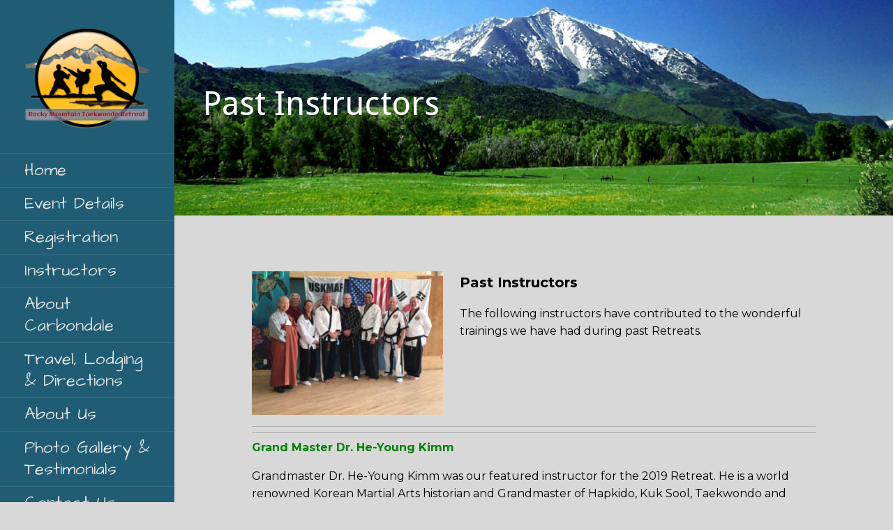

--- FILE ---
content_type: text/html; charset=UTF-8
request_url: https://rockymountaintkd.com/past-instructors/
body_size: 10389
content:
<!DOCTYPE html>

<html lang="en-US">

<head>

	<meta charset="UTF-8">

	<meta name="viewport" content="width=device-width, initial-scale=1">

	<link rel="profile" href="http://gmpg.org/xfn/11">

	<link rel="pingback" href="https://rockymountaintkd.com/xmlrpc.php">

	<title>Past Instructors &#8211; Rocky Mountain Taekwondo Retreat</title>
<link rel='dns-prefetch' href='//fonts.googleapis.com' />
<link rel='dns-prefetch' href='//s.w.org' />
<link rel="alternate" type="application/rss+xml" title="Rocky Mountain Taekwondo Retreat &raquo; Feed" href="https://rockymountaintkd.com/feed/" />
<link rel="alternate" type="application/rss+xml" title="Rocky Mountain Taekwondo Retreat &raquo; Comments Feed" href="https://rockymountaintkd.com/comments/feed/" />
		<script type="text/javascript">
			window._wpemojiSettings = {"baseUrl":"https:\/\/s.w.org\/images\/core\/emoji\/12.0.0-1\/72x72\/","ext":".png","svgUrl":"https:\/\/s.w.org\/images\/core\/emoji\/12.0.0-1\/svg\/","svgExt":".svg","source":{"concatemoji":"https:\/\/rockymountaintkd.com\/wp-includes\/js\/wp-emoji-release.min.js?ver=5.2.21"}};
			!function(e,a,t){var n,r,o,i=a.createElement("canvas"),p=i.getContext&&i.getContext("2d");function s(e,t){var a=String.fromCharCode;p.clearRect(0,0,i.width,i.height),p.fillText(a.apply(this,e),0,0);e=i.toDataURL();return p.clearRect(0,0,i.width,i.height),p.fillText(a.apply(this,t),0,0),e===i.toDataURL()}function c(e){var t=a.createElement("script");t.src=e,t.defer=t.type="text/javascript",a.getElementsByTagName("head")[0].appendChild(t)}for(o=Array("flag","emoji"),t.supports={everything:!0,everythingExceptFlag:!0},r=0;r<o.length;r++)t.supports[o[r]]=function(e){if(!p||!p.fillText)return!1;switch(p.textBaseline="top",p.font="600 32px Arial",e){case"flag":return s([55356,56826,55356,56819],[55356,56826,8203,55356,56819])?!1:!s([55356,57332,56128,56423,56128,56418,56128,56421,56128,56430,56128,56423,56128,56447],[55356,57332,8203,56128,56423,8203,56128,56418,8203,56128,56421,8203,56128,56430,8203,56128,56423,8203,56128,56447]);case"emoji":return!s([55357,56424,55356,57342,8205,55358,56605,8205,55357,56424,55356,57340],[55357,56424,55356,57342,8203,55358,56605,8203,55357,56424,55356,57340])}return!1}(o[r]),t.supports.everything=t.supports.everything&&t.supports[o[r]],"flag"!==o[r]&&(t.supports.everythingExceptFlag=t.supports.everythingExceptFlag&&t.supports[o[r]]);t.supports.everythingExceptFlag=t.supports.everythingExceptFlag&&!t.supports.flag,t.DOMReady=!1,t.readyCallback=function(){t.DOMReady=!0},t.supports.everything||(n=function(){t.readyCallback()},a.addEventListener?(a.addEventListener("DOMContentLoaded",n,!1),e.addEventListener("load",n,!1)):(e.attachEvent("onload",n),a.attachEvent("onreadystatechange",function(){"complete"===a.readyState&&t.readyCallback()})),(n=t.source||{}).concatemoji?c(n.concatemoji):n.wpemoji&&n.twemoji&&(c(n.twemoji),c(n.wpemoji)))}(window,document,window._wpemojiSettings);
		</script>
		<style type="text/css">
img.wp-smiley,
img.emoji {
	display: inline !important;
	border: none !important;
	box-shadow: none !important;
	height: 1em !important;
	width: 1em !important;
	margin: 0 .07em !important;
	vertical-align: -0.1em !important;
	background: none !important;
	padding: 0 !important;
}
</style>
	<link rel='stylesheet' id='wp-block-library-css'  href='https://rockymountaintkd.com/wp-includes/css/dist/block-library/style.min.css?ver=5.2.21' type='text/css' media='all' />
<link rel='stylesheet' id='font-awesome-css'  href='https://rockymountaintkd.com/wp-content/plugins/contact-widgets/assets/css/font-awesome.min.css?ver=4.7.0' type='text/css' media='all' />
<link rel='stylesheet' id='fl-builder-layout-437-css'  href='https://rockymountaintkd.com/wp-content/uploads/bb-plugin/cache/437-layout.css?ver=ffa6c736a83caaa01125a7cb3df58012' type='text/css' media='all' />
<link rel='stylesheet' id='escapade-css'  href='https://rockymountaintkd.com/wp-content/themes/escapade/style.css?ver=1.1.2' type='text/css' media='all' />
<style id='escapade-inline-css' type='text/css'>
.site-header{background-image:url(https://rockymountaintkd.com/wp-content/uploads/2018/01/cropped-Mntsopris5-3-2400x925.jpg);}
.site-title a,.site-title a:visited{color:#blank;}.site-title a:hover,.site-title a:visited:hover{color:rgba(, 0.8);}
.hero,.hero .widget h1,.hero .widget h2,.hero .widget h3,.hero .widget h4,.hero .widget h5,.hero .widget h6,.hero .widget p,.hero .widget blockquote,.hero .widget cite,.hero .widget table,.hero .widget ul,.hero .widget ol,.hero .widget li,.hero .widget dd,.hero .widget dt,.hero .widget address,.hero .widget code,.hero .widget pre,.hero .widget .widget-title,.hero .page-header h1{color:#ffffff;}
.main-navigation ul li a,.main-navigation ul li a:visited,.main-navigation ul li a:hover,.main-navigation ul li a:visited:hover{color:#e5e5e5;}.main-navigation .sub-menu .menu-item-has-children > a::after{border-right-color:#e5e5e5;border-left-color:#e5e5e5;}.menu-toggle div{background-color:#e5e5e5;}header .social-menu a,header .social-menu a:visited{color:#e5e5e5;}.main-navigation ul li a:hover{color:rgba(229, 229, 229, 0.8);}header .social-menu a:hover,header .social-menu a:visited:hover{color:rgba(229, 229, 229, 0.8);}
h1,h2,h3,h4,h5,h6,label,legend,table th,dl dt,.entry-title,.entry-title a,.entry-title a:visited,.widget-title{color:#000000;}.entry-title a:hover,.entry-title a:visited:hover,.entry-title a:focus,.entry-title a:visited:focus,.entry-title a:active,.entry-title a:visited:active{color:rgba(0, 0, 0, 0.8);}
body,input,select,textarea,input[type="text"]:focus,input[type="email"]:focus,input[type="url"]:focus,input[type="password"]:focus,input[type="search"]:focus,input[type="number"]:focus,input[type="tel"]:focus,input[type="range"]:focus,input[type="date"]:focus,input[type="month"]:focus,input[type="week"]:focus,input[type="time"]:focus,input[type="datetime"]:focus,input[type="datetime-local"]:focus,input[type="color"]:focus,textarea:focus,.navigation.pagination .paging-nav-text{color:#000000;}.fl-callout-text,.fl-rich-text{color:#000000;}hr{background-color:rgba(0, 0, 0, 0.1);border-color:rgba(0, 0, 0, 0.1);}input[type="text"],input[type="email"],input[type="url"],input[type="password"],input[type="search"],input[type="number"],input[type="tel"],input[type="range"],input[type="date"],input[type="month"],input[type="week"],input[type="time"],input[type="datetime"],input[type="datetime-local"],input[type="color"],textarea,.select2-container .select2-choice{color:rgba(0, 0, 0, 0.5);border-color:rgba(0, 0, 0, 0.1);}select,fieldset,blockquote,pre,code,abbr,acronym,.hentry table th,.hentry table td{border-color:rgba(0, 0, 0, 0.1);}.hentry table tr:hover td{background-color:rgba(0, 0, 0, 0.05);}
blockquote,.entry-meta,.entry-footer,.comment-meta .says,.logged-in-as{color:#000000;}
.site-footer .widget-title,.site-footer h1,.site-footer h2,.site-footer h3,.site-footer h4,.site-footer h5,.site-footer h6{color:#dd3333;}
.site-footer .widget,.site-footer .widget form label{color:#757575;}
.footer-menu ul li a,.footer-menu ul li a:visited{color:#471d5e;}.site-info-wrapper .social-menu a{background-color:#471d5e;}.footer-menu ul li a:hover,.footer-menu ul li a:visited:hover{color:rgba(71, 29, 94, 0.8);}
.site-info-wrapper .site-info-text{color:#757575;}
a,a:visited,.entry-title a:hover,.entry-title a:visited:hover{color:#421549;}.navigation.pagination .nav-links .page-numbers.current,.social-menu a:hover{background-color:#421549;}.main-navigation ul li:hover,.main-navigation li.current-menu-item,.main-navigation ul li.current-menu-item > a:hover,.main-navigation ul li.current-menu-item > a:visited:hover,.woocommerce-cart-menu-item .woocommerce.widget_shopping_cart p.buttons a:hover{background-color:#421549;}a:hover,a:visited:hover,a:focus,a:visited:focus,a:active,a:visited:active{color:rgba(66, 21, 73, 0.8);}.comment-list li.bypostauthor{border-color:rgba(66, 21, 73, 0.2);}
button,a.button,a.button:visited,input[type="button"],input[type="reset"],input[type="submit"],.site-info-wrapper .social-menu a:hover{background-color:#681051;border-color:#681051;}a.fl-button,a.fl-button:visited,.content-area .fl-builder-content a.fl-button,.content-area .fl-builder-content a.fl-button:visited{background-color:#681051;border-color:#681051;}button:hover,button:active,button:focus,a.button:hover,a.button:active,a.button:focus,a.button:visited:hover,a.button:visited:active,a.button:visited:focus,input[type="button"]:hover,input[type="button"]:active,input[type="button"]:focus,input[type="reset"]:hover,input[type="reset"]:active,input[type="reset"]:focus,input[type="submit"]:hover,input[type="submit"]:active,input[type="submit"]:focus{background-color:rgba(104, 16, 81, 0.8);border-color:rgba(104, 16, 81, 0.8);}a.fl-button:hover,a.fl-button:active,a.fl-button:focus,a.fl-button:visited:hover,a.fl-button:visited:active,a.fl-button:visited:focus,.content-area .fl-builder-content a.fl-button:hover,.content-area .fl-builder-content a.fl-button:active,.content-area .fl-builder-content a.fl-button:focus,.content-area .fl-builder-content a.fl-button:visited:hover,.content-area .fl-builder-content a.fl-button:visited:active,.content-area .fl-builder-content a.fl-button:visited:focus{background-color:rgba(104, 16, 81, 0.8);border-color:rgba(104, 16, 81, 0.8);}
button,button:hover,button:active,button:focus,a.button,a.button:hover,a.button:active,a.button:focus,a.button:visited,a.button:visited:hover,a.button:visited:active,a.button:visited:focus,input[type="button"],input[type="button"]:hover,input[type="button"]:active,input[type="button"]:focus,input[type="reset"],input[type="reset"]:hover,input[type="reset"]:active,input[type="reset"]:focus,input[type="submit"],input[type="submit"]:hover,input[type="submit"]:active,input[type="submit"]:focus{color:#ffffff;}.main-navigation ul > li:hover > a,.main-navigation ul > li:hover > a:hover,.main-navigation ul > li:hover > a:visited,.main-navigation ul > li:hover > a:visited:hover,.main-navigation ul li.current-menu-item > a{color:#ffffff;}a.fl-button
				a.fl-button:hover,a.fl-button:active,a.fl-button:focus,a.fl-button:visited,a.fl-button:visited:hover,a.fl-button:visited:active,a.fl-button:visited:focus,.content-area .fl-builder-content a.fl-button,.content-area .fl-builder-content a.fl-button *,.content-area .fl-builder-content a.fl-button:visited,.content-area .fl-builder-content a.fl-button:visited *{color:#ffffff;}
body{background-color:#d8d8d8;}.navigation.pagination .nav-links .page-numbers.current{color:#d8d8d8;}
.site-header{background-color:#ffffff;}.site-header{-webkit-box-shadow:inset 0 0 0 9999em;-moz-box-shadow:inset 0 0 0 9999em;box-shadow:inset 0 0 0 9999em;color:rgba(255, 255, 255, 0.00);}
.main-navigation-container,.main-navigation.open,.main-navigation ul ul,.main-navigation .sub-menu{background-color:#205d75;}.side-masthead{background-color:#205d75;}
.site-footer{background-color:#eeeeee;}
.site-info-wrapper{background-color:#ffffff;}.site-info-wrapper .social-menu a,.site-info-wrapper .social-menu a:visited,.site-info-wrapper .social-menu a:hover,.site-info-wrapper .social-menu a:visited:hover{color:#ffffff;}
</style>
<link rel='stylesheet' id='wpcw-css'  href='https://rockymountaintkd.com/wp-content/plugins/contact-widgets/assets/css/style.min.css?ver=1.0.1' type='text/css' media='all' />
<link rel='stylesheet' id='gem-base-css'  href='https://rockymountaintkd.com/wp-content/plugins/godaddy-email-marketing-sign-up-forms/css/gem.min.css?ver=1.4.2' type='text/css' media='all' />
<link rel='stylesheet' id='escapade-fonts-css'  href='//fonts.googleapis.com/css?family=Droid+Sans%3A300%2C400%2C700%7CArchitects+Daughter%3A300%2C400%2C700%7CMontserrat%3A300%2C400%2C700&#038;subset=latin&#038;ver=5.2.21' type='text/css' media='all' />
<style id='escapade-fonts-inline-css' type='text/css'>
.site-title{font-family:"Droid Sans", sans-serif;}
.main-navigation ul li a,.main-navigation ul li a:visited,button,a.button,a.fl-button,input[type="button"],input[type="reset"],input[type="submit"]{font-family:"Architects Daughter", sans-serif;}
h1,h2,h3,h4,h5,h6,label,legend,table th,dl dt,.entry-title,.widget-title{font-family:"Droid Sans", sans-serif;}
body,p,ol li,ul li,dl dd,.fl-callout-text{font-family:"Montserrat", sans-serif;}
blockquote,.entry-meta,.entry-footer,.comment-list li .comment-meta .says,.comment-list li .comment-metadata,.comment-reply-link,#respond .logged-in-as{font-family:"Droid Sans", sans-serif;}
</style>
<script type='text/javascript' src='https://rockymountaintkd.com/wp-includes/js/jquery/jquery.js?ver=1.12.4-wp'></script>
<script type='text/javascript' src='https://rockymountaintkd.com/wp-includes/js/jquery/jquery-migrate.min.js?ver=1.4.1'></script>
<link rel='https://api.w.org/' href='https://rockymountaintkd.com/wp-json/' />
<link rel="EditURI" type="application/rsd+xml" title="RSD" href="https://rockymountaintkd.com/xmlrpc.php?rsd" />
<link rel="wlwmanifest" type="application/wlwmanifest+xml" href="https://rockymountaintkd.com/wp-includes/wlwmanifest.xml" /> 
<meta name="generator" content="WordPress 5.2.21" />
<link rel="canonical" href="https://rockymountaintkd.com/past-instructors/" />
<link rel='shortlink' href='https://rockymountaintkd.com/?p=437' />
<link rel="alternate" type="application/json+oembed" href="https://rockymountaintkd.com/wp-json/oembed/1.0/embed?url=https%3A%2F%2Frockymountaintkd.com%2Fpast-instructors%2F" />
<link rel="alternate" type="text/xml+oembed" href="https://rockymountaintkd.com/wp-json/oembed/1.0/embed?url=https%3A%2F%2Frockymountaintkd.com%2Fpast-instructors%2F&#038;format=xml" />
<script>readMoreArgs = []</script><script type="text/javascript">
				EXPM_VERSION=2.28;EXPM_AJAX_URL='https://rockymountaintkd.com/wp-admin/admin-ajax.php';
			function yrmAddEvent(element, eventName, fn) {
				if (element.addEventListener)
					element.addEventListener(eventName, fn, false);
				else if (element.attachEvent)
					element.attachEvent('on' + eventName, fn);
			}
			</script>		<style type="text/css">.recentcomments a{display:inline !important;padding:0 !important;margin:0 !important;}</style>
		<style type='text/css'>
.site-title,.site-description{position:absolute;clip:rect(1px, 1px, 1px, 1px);}
</style><style type="text/css" id="custom-background-css">
body.custom-background { background-color: #d8d8d8; }
</style>
	<link rel="icon" href="https://rockymountaintkd.com/wp-content/uploads/2018/01/cropped-FINAL-RMTKDR-LOGO-NO-BACKGROUND-1-32x32.png" sizes="32x32" />
<link rel="icon" href="https://rockymountaintkd.com/wp-content/uploads/2018/01/cropped-FINAL-RMTKDR-LOGO-NO-BACKGROUND-1-192x192.png" sizes="192x192" />
<link rel="apple-touch-icon-precomposed" href="https://rockymountaintkd.com/wp-content/uploads/2018/01/cropped-FINAL-RMTKDR-LOGO-NO-BACKGROUND-1-180x180.png" />
<meta name="msapplication-TileImage" content="https://rockymountaintkd.com/wp-content/uploads/2018/01/cropped-FINAL-RMTKDR-LOGO-NO-BACKGROUND-1-270x270.png" />

<!-- BEGIN ExactMetrics v5.3.7 Universal Analytics - https://exactmetrics.com/ -->
<script>
(function(i,s,o,g,r,a,m){i['GoogleAnalyticsObject']=r;i[r]=i[r]||function(){
	(i[r].q=i[r].q||[]).push(arguments)},i[r].l=1*new Date();a=s.createElement(o),
	m=s.getElementsByTagName(o)[0];a.async=1;a.src=g;m.parentNode.insertBefore(a,m)
})(window,document,'script','https://www.google-analytics.com/analytics.js','ga');
  ga('create', 'UA-100222264-1', 'auto');
  ga('send', 'pageview');
</script>
<!-- END ExactMetrics Universal Analytics -->

</head>

<body class="page-template-default page page-id-437 custom-background wp-custom-logo fl-builder custom-header-image layout-one-column-wide">

	
	<a class="skip-link screen-reader-text" href="#content">Skip to content</a>

	
	<header id="masthead" class="site-header" role="banner" style="background:url('https://rockymountaintkd.com/wp-content/uploads/2018/01/cropped-Mntsopris5-3-2400x925.jpg') no-repeat top center; background-size: cover;">

		
		<div class="side-masthead">

			
<div class="menu-toggle" id="menu-toggle">
	<div></div>
	<div></div>
	<div></div>
</div><!-- #menu-toggle -->

<div class="site-title-wrapper">

	<a href="https://rockymountaintkd.com/" class="custom-logo-link" rel="home"><img width="3335" height="2683" src="https://rockymountaintkd.com/wp-content/uploads/2018/01/cropped-FINAL-RMTKDR-LOGO-NO-BACKGROUND.png" class="custom-logo" alt="Rocky Mountain Taekwondo Retreat" srcset="https://rockymountaintkd.com/wp-content/uploads/2018/01/cropped-FINAL-RMTKDR-LOGO-NO-BACKGROUND.png 3335w, https://rockymountaintkd.com/wp-content/uploads/2018/01/cropped-FINAL-RMTKDR-LOGO-NO-BACKGROUND-300x241.png 300w, https://rockymountaintkd.com/wp-content/uploads/2018/01/cropped-FINAL-RMTKDR-LOGO-NO-BACKGROUND-768x618.png 768w, https://rockymountaintkd.com/wp-content/uploads/2018/01/cropped-FINAL-RMTKDR-LOGO-NO-BACKGROUND-1024x824.png 1024w, https://rockymountaintkd.com/wp-content/uploads/2018/01/cropped-FINAL-RMTKDR-LOGO-NO-BACKGROUND-1600x1287.png 1600w" sizes="(max-width: 3335px) 100vw, 3335px" /></a>
	<div class="site-title"><a href="https://rockymountaintkd.com/" rel="home">Rocky Mountain Taekwondo Retreat</a></div>
	<div class="site-description">A Martial Arts experience! Adding to, rounding out, and diversifying your Martial Arts training. An integration of Body, Mind &amp; Spirit.</div>
</div><!-- .site-title-wrapper -->

			
<div class="main-navigation-container">

	
	<nav id="site-navigation" class="main-navigation">

		<div class="menu-primary-menu-container"><ul id="menu-primary-menu" class="menu"><li id="menu-item-170" class="menu-item menu-item-type-post_type menu-item-object-page menu-item-home menu-item-170"><a href="https://rockymountaintkd.com/">Home</a></li>
<li id="menu-item-393" class="menu-item menu-item-type-post_type menu-item-object-page menu-item-393"><a href="https://rockymountaintkd.com/event-details/">Event Details</a></li>
<li id="menu-item-374" class="menu-item menu-item-type-post_type menu-item-object-page menu-item-has-children menu-item-374"><a href="https://rockymountaintkd.com/event-registration/">Registration</a>
<a class="expand" href="#"></a>
<ul class="sub-menu">
	<li id="menu-item-399" class="menu-item menu-item-type-post_type menu-item-object-page menu-item-399"><a href="https://rockymountaintkd.com/payment/">Payment</a></li>
</ul>
</li>
<li id="menu-item-361" class="menu-item menu-item-type-post_type menu-item-object-page current-menu-ancestor current-menu-parent current_page_parent current_page_ancestor menu-item-has-children menu-item-361"><a href="https://rockymountaintkd.com/instructors/">Instructors</a>
<a class="expand" href="#"></a>
<ul class="sub-menu">
	<li id="menu-item-458" class="menu-item menu-item-type-post_type menu-item-object-page current-menu-item page_item page-item-437 current_page_item menu-item-458"><a href="https://rockymountaintkd.com/past-instructors/" aria-current="page">Past Instructors</a></li>
</ul>
</li>
<li id="menu-item-477" class="menu-item menu-item-type-post_type menu-item-object-page menu-item-477"><a href="https://rockymountaintkd.com/about-carbondale/">About Carbondale</a></li>
<li id="menu-item-461" class="menu-item menu-item-type-post_type menu-item-object-page menu-item-461"><a href="https://rockymountaintkd.com/travel-lodging-directions/">Travel, Lodging &#038; Directions</a></li>
<li id="menu-item-449" class="menu-item menu-item-type-post_type menu-item-object-page menu-item-449"><a href="https://rockymountaintkd.com/about-us/">About Us</a></li>
<li id="menu-item-500" class="menu-item menu-item-type-post_type menu-item-object-page menu-item-500"><a href="https://rockymountaintkd.com/photo-gallery-testimonials/">Photo Gallery &#038; Testimonials</a></li>
<li id="menu-item-171" class="menu-item menu-item-type-post_type menu-item-object-page menu-item-171"><a href="https://rockymountaintkd.com/contact/">Contact Us</a></li>
</ul></div>
	</nav><!-- #site-navigation -->

	
</div>

			
<nav class="social-menu">

	
</nav><!-- .social-menu -->

		</div>

		
<div class="hero">

	
	<div class="hero-inner">

		
<div class="page-title-container">

	<header class="page-header">

		<h1 class="page-title">Past Instructors</h1>
	</header><!-- .entry-header -->

</div><!-- .page-title-container -->

	</div>

</div>

	</header><!-- #masthead -->

	<div id="page" class="hfeed site">

		<div id="content" class="site-content">

<div id="primary" class="content-area">

	<main id="main" class="site-main" role="main">

		
			
<article id="post-437" class="post-437 page type-page status-publish hentry">

	
		
	
	
<div class="page-content">

	<div class="fl-builder-content fl-builder-content-437 fl-builder-content-primary" data-post-id="437"><div class="fl-row fl-row-fixed-width fl-row-bg-none fl-node-5a737475870ce" data-node="5a737475870ce">
	<div class="fl-row-content-wrap">
						<div class="fl-row-content fl-row-fixed-width fl-node-content">
		
<div class="fl-col-group fl-node-5a73747587dcd" data-node="5a73747587dcd">
			<div class="fl-col fl-node-5a73747587ebb" data-node="5a73747587ebb">
	<div class="fl-col-content fl-node-content">
	<div class="fl-module fl-module-rich-text fl-node-5a7374758a478" data-node="5a7374758a478">
	<div class="fl-module-content fl-node-content">
		<div class="fl-rich-text">
	<p><span style="color: #000000;"><img class="wp-image-429 alignleft" src="https://rockymountaintkd.com/wp-content/uploads/2018/01/IMG_2617.jpg" alt="" width="274" height="205" srcset="https://rockymountaintkd.com/wp-content/uploads/2018/01/IMG_2617.jpg 4032w, https://rockymountaintkd.com/wp-content/uploads/2018/01/IMG_2617-300x225.jpg 300w, https://rockymountaintkd.com/wp-content/uploads/2018/01/IMG_2617-768x576.jpg 768w, https://rockymountaintkd.com/wp-content/uploads/2018/01/IMG_2617-1024x768.jpg 1024w, https://rockymountaintkd.com/wp-content/uploads/2018/01/IMG_2617-1600x1200.jpg 1600w" sizes="(max-width: 274px) 100vw, 274px" /><span style="font-size: 20px;"><strong>Past Instructors</strong></span></span></p>
<p><span style="color: #000000;">The following instructors have contributed to the wonderful trainings we have had during past Retreats.</span></p>
<hr />
<hr />
<p><span style="color: #008000;"><strong>Grand Master Dr. He-Young Kimm</strong></span></p>
<p><span style="color: #000000;">Grandmaster Dr. He-Young Kimm was our featured instructor for the 2019 Retreat. He is a world renowned Korean Martial Arts historian and Grandmaster of Hapkido, Kuk Sool, Taekwondo and Yudo. Dr He-Young Kimm is the Founder and President of The World Han Mu Do Association.</span></p>
<hr />
<p><span style="color: #000000;"><strong>​​​​​​​​​​​​​​</strong></span><span style="color: #008000;"><strong>Grand Master Kang / Tae Won​​ Snim</strong></span></p>
<p><span style="color: #000000;">Grand Master Kang / Tae Won Snim was a featured instructor for the 2017 Rocky Mountain Taekwondo Retreat. He is a Zen Master and the Grand Master in the traditional Korean Martial Art of Poong Ryu Do in Daejeon, South Korea. </span><span style="color: #000000;">He is an instructor in the practice and philosophy of Poong Ryu Do and Integrative Zen Practice, which strengthens the body and mind. </span></p>
<hr />
<p><span style="color: #000000;">​​​​</span><span style="color: #008000;"><strong>Grand Master Richard Hodder​</strong></span><br />
<span style="color: #000000;">​9th Dan - Taekwondo </span><br />
<span style="color: #000000;">9th Dan - World Weapons Federation</span><br />
<span style="color: #000000;">2nd Dan - Hapkido</span><br />
<span style="color: #000000;">1st Dan - Judo • 1st Dan - Shorin Ryu</span><br />
<span style="color: #000000;">1st Dan - Shin Goju Ryu • Instructor Level - Kali</span></p>
<p><span style="color: #000000;">Grand Master Hodder currently is the Executive Director of Taekwondo for the United States Korean Martial Arts Federation and the President of the World Weapons Federation. GM Hodder travels throughout the US teaching Martial Arts Seminars.</span></p>
<hr />
<p><span style="color: #008000;">​​<strong>Grand Master Sean Cavins</strong>​</span><br />
<span style="color: #000000;">8th Dan - Taekwondo</span><br />
<span style="color: #000000;">Additional Training in:</span><br />
<span style="color: #000000;">Han Mu Do</span><br />
<span style="color: #000000;">Hapkido</span><br />
<span style="color: #000000;">Arnis</span><br />
<span style="color: #000000;">Krav Maga</span></p>
<p><span style="color: #000000;">Grand Master Cavins currently is the founder and primary instructor of multiple Taekwondo schools in Summit County, with branch locations in Leadville, Aspen, and Carbondale Colorado. </span></p>
<hr />
<p><strong><span style="color: #008000;">Grand Master Mike Newby​</span></strong><br />
<span style="color: #000000;">​8th Dan - Taekwondo</span><br />
<span style="color: #000000;">7th Dan - World Weapons Federation</span><br />
<span style="color: #000000;">Instructor Level - Kali</span></p>
<p><span style="color: #000000;">Grand Master Mike Newby currently is Chief Master for Delgado's Taekwondo with Master Instructor Nico Delgado and the Colorado State Taekwondo Association President.</span></p>
<hr />
<p><strong><span style="color: #008000;">Grand Master Andre DeOliveira</span></strong><br />
<span style="color: #000000;">​8th Dan - Taekwondo </span></p>
<p><span style="color: #000000;">GM DeOliveira was the previous Colorado State Taekwondo president, he currently owns and operates Champion TaeKwonDo Academy in Aurora, CO. GM DeOliveira came to the United Stated from Brazil having had a successful TKD career in Brazil, he brought his refined skills and expertise to the US and has developed an impressive group of competitors and been an important contributor to Taekwondo.</span></p>
<hr />
<p><span style="color: #008000;"><strong>​​​​​​Master Joe Borucki</strong>​</span><br />
<span style="color: #000000;">​7th Dan - Hapkido</span><br />
<span style="color: #000000;">Additional Training:</span><br />
<span style="color: #000000;">Tae Kwon Do</span><br />
<span style="color: #000000;">Yudo (Judo)</span><br />
<span style="color: #000000;">Aikido</span><br />
<span style="color: #000000;">Brazilian Ju Jitsu</span></p>
<p><span style="color: #000000;">Master Joe Borucki is the Chief Instructor and Founder of Global Martial Arts Academy. Master Borucki regularly instructs at International Seminars with over 300 participants consisting primarily of Black Belts. He trains FBI agents, Secret Service agents, as well as State and County police officers. Master Borucki also heads up the East coast region of the United States Korean Martial Arts Federation.​​​</span></p>
<hr />
<p><strong><span style="color: #008000;">Master Greg Everhart​</span></strong><br />
<span style="color: #000000;">​7th Dan - Taekwondo </span><br />
<span style="color: #000000;">Additional Training in:</span><br />
<span style="color: #000000;">    Han Mu Do</span></p>
<p><span style="color: #000000;">Master Everhart is the owner and chief instructor of Pilsung Tactics LLC. He teaches Teakwon Do, personal and home defense tactics, as well as law enforcement tactics. He is a 15 year veteran of a Denver area Police Department. As a senior firearms instructor there, he teaches law enforcement handgun, tactical shotgun, tactical rifle, and active shooter tactics.</span></p>
<hr />
<p><strong><span style="color: #008000;">Master Don Kirsch</span></strong><br />
<span style="color: #000000;">​6th Dan - HapKiDo </span><br />
<span style="color: #000000;">4th Dan - Taekwondo</span><br />
<span style="color: #000000;">​1st Dan - Han Mu Do</span><br />
<span style="color: #000000;">Student and practitioner of Qi Gong</span></p>
<p><span style="color: #000000;">Master Kirsch currently is studying Traditional Chinese Medicine and Sheng Zhen Healing Qi Gong in the Medical Qi Gong Program at the Academy of Oriental Medicine at Austin under the instruction of Master Li Jun Feng. He is also currently teaching Hapkido at the Texas Hapkido Academy.</span></p>
<hr />
<p><strong><span style="color: #008000;">Master William Sanders</span></strong><br />
<span style="color: #000000;">​6th Dan - Taekwondo</span><br />
<span style="color: #000000;">3rd Dan - Hapkido</span></p>
<p><span style="color: #000000;">Master William Sanders has been studying martial arts since 1988 and has been teaching since 2002. Master Sanders spent over ten years in Korea studying Taekwondo and Hapkido during his 21 year military career. Master Sanders holds instructor certifications from the World Taekwondo Federation and the United States Korean Martial Arts Federation, and was a recipient of the JidoKwan Exemplary Instructor Award in 2013.</span></p>
<hr />
<p><strong><span style="color: #008000;">Sensei Edgar Johansson</span></strong><br />
<span style="color: #000000;">​Yondan - Aikido </span></p>
<p><span style="color: #000000;">Edgar Johansson Sensei has been practicing aikido since the summer of 1990. His commitment to studying aikido has afforded him the opportunity to meet and train with some of the world’s finest aikidoka and instructors all across the United States as well as in Japan. Johansson Sensei is chief instructor &amp; dojo cho at Denver Aikikai and currently holds the rank of Yondan.</span></p>
<hr />
<p><strong><span style="color: #008000;">Master Linda Kimmich</span></strong><br />
<span style="color: #000000;">​6th Dan - Taekwondo</span></p>
<p><span style="color: #000000;">Master Kimmich currently is active as an International Taekwondo Referee and in Referee Training Seminars. She works as a Physical Therapist and has combined her knowledge of the muscular skeletal system and body mechanics as well as her own practice as a martial artist into practical application of injury prevention.</span></p>
<hr />
<p><strong><span style="color: #008000;">Master April Rose</span></strong><br />
<span style="color: #000000;">​5th Dan - Taekwondo</span><br />
<span style="color: #000000;">​1st Dan - Hapkido</span></p>
<p><span style="color: #000000;">Master Instructor Rose currently is the head instructor at Kinetic Evolutions. She is continuing her research on how movement impacts the brain, and is developing a system focused on how Martial Arts improves the functionality of the brain and develops academic success.</span></p>
<hr />
<p><span style="color: #008000;"><strong>Mike Jones Sensei​</strong></span><br />
<span style="color: #000000;">Yondan (4th Dan - Aikido)</span><br />
<span style="color: #000000;">Additional Training In:</span><br />
<span style="color: #000000;">Judo</span><br />
<span style="color: #000000;">Karate</span></p>
<p><span style="color: #000000;">Mike Jones, Chief Instructor at Roaring Fork Aikikai, has been training and teaching Aikido full time for more than 12 years and currently holds the rank of Yondan (4th Degree Black Belt). Jones Sensei began his martial arts training as a teenager in Judo and Karate.  He later began Aikido training under George Kennedy Sensei at the Atlanta Aikido Center in 2002.  Through the Aikido Center, he was introduced to Yoshimitsu Yamada Sensei, head instructor of the New York Aikikai and President of the United States Aikido Federation.  Jones Sensei joined the New York Aikikai in 2004 as an Uchi-Deshi (live-in student) and trained intensely under Yamada shihan and the late Seiichi Sugano shihan, both direct students of the founder of Aikido, Morihei Ueshiba.  Later Mike became Head Uchi-Deshi, Dojo Manager, and Instructor. </span></p>
<hr />
<div><strong><span style="color: #008000;">Master Instructor John Kimmich</span></strong></div>
<p><span style="color: #000000;">​4th Dan - Taekwondo</span></p>
<p><span style="color: #000000;">Master Instructor John Kimmich is an exceptional athlete with an impressive Taekwondo career as a fighter. In addition to his TKD experience he has a Master's Degree in the field of exercise science, is a Certified Strength and Conditioning Specialist (CSCS) and Muscle Activation Techniques Specialist (MAT-S). Master Kimmich currently works as a martial arts instructor, personal trainer and teacher, he teaches at the National Personal Training Institute of Colorado where he trains trainers. His expertise includes nutrition planning, program design, speed and agility training and exercise technique. He owns and operates Kimmich Strength &amp; Conditioning in Denver, CO.</span></p>
<hr />
<p><strong><span style="color: #008000;">Mr. Sage Petersen</span></strong><br />
<span style="color: #000000;">​2nd Dan - Arnis</span><br />
<span style="color: #000000;">1st Dan -  Gung FU</span><br />
<span style="color: #000000;">1st Dan - Kun Tao</span><br />
<span style="color: #000000;">Additional Training in:</span><br />
<span style="color: #000000;">    Taekwondo • Silat</span><br />
<span style="color: #000000;">    Jui Jitsu • Tai Chi • Chi Gung​​​</span></p>
<p><span style="color: #000000;">Mr Petersen is the owner and developer of Primal Movement and Martial Arts classes in Durango, CO. He specializes in Natural Movement and Martial Arts as a means to optimize brain and body performance, using natural movement that speaks directly to the brain, resulting in better results, faster. Developing a strong, supple and very capable body. Mr Petersen teaches Vipassana meditation technique, Tai Chi, Chi Gung, Arnis, Tae Kwon Do, kettlebells, bodyweight strength training, as well as Transformational Life Coaching and Body Transformation Food Based Healing programs. </span></p>
<hr />
<p><strong><span style="color: #008000;">Mr. Rick Starks</span></strong><br />
<span style="color: #000000;">​1st Dan - Tae Kwon Do</span><br />
<span style="color: #000000;">Red Sash - Kajukenbo</span><br />
<span style="color: #000000;">​Additional Training in:</span><br />
<span style="color: #000000;">    Kenpo Karate</span><br />
<span style="color: #000000;">    Tai Chi - Yang &amp; Chen styles</span></p>
<p><span style="color: #000000;">Rick Starks, a student of Tai Chi now, currently is one of only three indoor students under Master David-Dorian Ross. He is an instructor in TaiJiFit: Mindfulness in Motion and he is the owner of Meditation in Motion, located in Haigler, Nebraska. Mr Starks leads sessions and speaks nationally on Tai   Chi, meditation, pain management and as a proponent of Tai Chi and the martial arts in hemophilia.  </span></p>
<hr />
<p><strong style="color: #008000;">Mr. Gus Petersen</strong></p>
<p><span style="color: #000000;">Gus Petersen is the owner of ProEdge Kettlebells, in Denver, Colorado. ProEdge Kettlebells provides customized instruction in weight-bearing exercise and training techniques for </span><span style="color: #000000;">achieving athleticism for life—functional strength, strength endurance, cardiovascular conditioning, core strength, dynamic balance, agility, mobility, quickness, and mental focus. </span></p>
<p><span style="color: #000000;">Gus has been a personal trainer in the Denver metro area for more than 30 years. He became an RKC-certified instructor in 2004 and has since used kettlebells with all of his students, male and female, ranging in age from 16 to 78. In September 2010, Gus produced a series of five instructional DVDs featuring the Kettlebell Athletic Training (K.A.T.) Fitness System, an innovative system of original kettlebell juggling techniques that he developed. </span></p>
<hr />
<p><strong><span style="color: #008000;">John Bruna (Jangchub Chophel)</span></strong></p>
<p><span style="color: #000000;">John Bruna (Jangchub Chophel) is an author, counselor, educator, mindfulness and Dharma teacher. After living in different cultural and economic environments, along with educational and spiritual training, John has become an accessible, authentic teacher and role model for people who want positive change and progress in their life.</span><br />
<span style="color: #000000;">John is the director of The Way of Compassion Foundation and co-founder of the Mindful Life Program. John's books include, The Wisdom of a Meaningful Life and The Essential Guidebook to Mindfulness in Recovery.</span></p>
<hr />
<p><span style="color: #008000;"><strong>Andrea Orrego</strong></span></p>
<p><span style="color: #000000;"><span style="caret-color: #000000;">Fitness Instructor Extraordinaire!</span></span></p>
<p><span style="color: #000000;">Andrea found dance to be natural for her at a very young age. As a trained dancer, she has now combined her love for dance and her fitness training into a total workout, combining all elements of fitness – cardio, muscle conditioning, balance and flexibility, boosted energy and a serious dose of awesome each time you leave a class.</span></p>
<hr />
<p><span style="color: #008000;"><strong>Aaron Taylor</strong></span></p>
<p><span class="s1" style="color: #000000;">Aaron Taylor is currently the Director for The Way of Compassion Center in Carbondale CO, as well as a certified Mindful Life Program instructor. The Mindful Life Program offerings empower you to engage in the moments of your life with attention and intention, creating a meaningful life according to your values. </span></p>
<p>&nbsp;</p>
</div>
	</div>
</div>
	</div>
</div>
	</div>
		</div>
	</div>
</div>
</div>
</div><!-- .page-content -->

	
</article><!-- #post-## -->

			
		
	</main><!-- #main -->

</div><!-- #primary -->




		</div><!-- #content -->

		
		<footer id="colophon" class="site-footer">

			<div class="site-footer-inner">

					<div class="footer-widget-area columns-3">

	
		<div class="footer-widget">

			<aside id="wpcw_social-4" class="widget wpcw-widgets wpcw-widget-social"><h4 class="widget-title">Follow Us</h4><ul><li class="no-label"><a href="https://www.facebook.com/rockymountaintkd/" target="_blank" title="Visit Rocky Mountain Taekwondo Retreat on Facebook"><span class="fa fa-2x fa-facebook"></span></a></li></ul></aside>
		</div>

	
		<div class="footer-widget">

			<aside id="wpcw_contact-4" class="widget wpcw-widgets wpcw-widget-contact"><h4 class="widget-title">Contact Us</h4><ul><li class="has-label"><strong>Email</strong><br><div><a href="mailto:c&#111;&#110;t&#97;c&#116;u&#115;&#64;&#114;ock&#121;&#109;&#111;&#117;nt&#97;&#105;n&#116;&#107;&#100;.&#99;om">c&#111;&#110;t&#97;c&#116;u&#115;&#64;&#114;ock&#121;&#109;&#111;&#117;nt&#97;&#105;n&#116;&#107;&#100;.&#99;om</a></div></li><li class="has-label"><strong>Phone</strong><br><div>970-948-8774</div></li></ul></aside>
		</div>

	
		<div class="footer-widget">

			<aside id="gem-form-5" class="widget gem-form"><h4 class="widget-title">Join Our Newsletter</h4><p>Sign up to receive timely, useful information in your inbox.</p>
</aside>
		</div>

	
	</div>
	
			</div><!-- .site-footer-inner -->

		</footer><!-- #colophon -->

		
<div class="site-info-wrapper">

	<div class="site-info">

		<div class="site-info-inner">

			
<nav class="footer-menu">

	<div class="menu-primary-menu-container"><ul id="menu-primary-menu-1" class="menu"><li class="menu-item menu-item-type-post_type menu-item-object-page menu-item-home menu-item-170"><a href="https://rockymountaintkd.com/">Home</a></li>
<li class="menu-item menu-item-type-post_type menu-item-object-page menu-item-393"><a href="https://rockymountaintkd.com/event-details/">Event Details</a></li>
<li class="menu-item menu-item-type-post_type menu-item-object-page menu-item-has-children menu-item-374"><a href="https://rockymountaintkd.com/event-registration/">Registration</a></li>
<li class="menu-item menu-item-type-post_type menu-item-object-page current-menu-ancestor current-menu-parent current_page_parent current_page_ancestor menu-item-has-children menu-item-361"><a href="https://rockymountaintkd.com/instructors/">Instructors</a></li>
<li class="menu-item menu-item-type-post_type menu-item-object-page menu-item-477"><a href="https://rockymountaintkd.com/about-carbondale/">About Carbondale</a></li>
<li class="menu-item menu-item-type-post_type menu-item-object-page menu-item-461"><a href="https://rockymountaintkd.com/travel-lodging-directions/">Travel, Lodging &#038; Directions</a></li>
<li class="menu-item menu-item-type-post_type menu-item-object-page menu-item-449"><a href="https://rockymountaintkd.com/about-us/">About Us</a></li>
<li class="menu-item menu-item-type-post_type menu-item-object-page menu-item-500"><a href="https://rockymountaintkd.com/photo-gallery-testimonials/">Photo Gallery &#038; Testimonials</a></li>
<li class="menu-item menu-item-type-post_type menu-item-object-page menu-item-171"><a href="https://rockymountaintkd.com/contact/">Contact Us</a></li>
</ul></div>
</nav><!-- .footer-menu -->

<div class="site-info-text">

	Copyright &copy; 2026 Rocky Mountain Taekwondo Retreat
</div>

		</div><!-- .site-info-inner -->

	</div><!-- .site-info -->

</div><!-- .site-info-wrapper -->

	</div><!-- #page -->

	<style>[class*="fa fa-"]{font-family: FontAwesome !important;}</style><script type='text/javascript' src='https://rockymountaintkd.com/wp-content/uploads/bb-plugin/cache/437-layout.js?ver=ffa6c736a83caaa01125a7cb3df58012'></script>
<script type='text/javascript' src='https://rockymountaintkd.com/wp-content/themes/primer/assets/js/navigation.min.js?ver=1.8.2'></script>
<script type='text/javascript' src='https://rockymountaintkd.com/wp-content/themes/primer/assets/js/skip-link-focus-fix.min.js?ver=1.8.2'></script>
<script type='text/javascript'>
/* <![CDATA[ */
var GEM = {"thankyou":"Thank you for signing up!","thankyou_suppressed":"Thank you for signing up! Please check your email to confirm your subscription.","oops":"Oops! There was a problem. Please try again.","email":"Please enter a valid email address.","required":"%s is a required field."};
/* ]]> */
</script>
<script type='text/javascript' src='https://rockymountaintkd.com/wp-content/plugins/godaddy-email-marketing-sign-up-forms/js/gem.min.js?ver=1.4.2'></script>
<script type='text/javascript' src='https://rockymountaintkd.com/wp-includes/js/wp-embed.min.js?ver=5.2.21'></script>

</body>

</html>


--- FILE ---
content_type: text/plain
request_url: https://www.google-analytics.com/j/collect?v=1&_v=j102&a=1270142419&t=pageview&_s=1&dl=https%3A%2F%2Frockymountaintkd.com%2Fpast-instructors%2F&ul=en-us%40posix&dt=Past%20Instructors%20%E2%80%93%20Rocky%20Mountain%20Taekwondo%20Retreat&sr=1280x720&vp=1280x720&_u=IEBAAEABAAAAACAAI~&jid=1099239398&gjid=775171912&cid=1398786965.1769576323&tid=UA-100222264-1&_gid=1901386323.1769576323&_r=1&_slc=1&z=1206103489
body_size: -452
content:
2,cG-9BQTEQFKCH